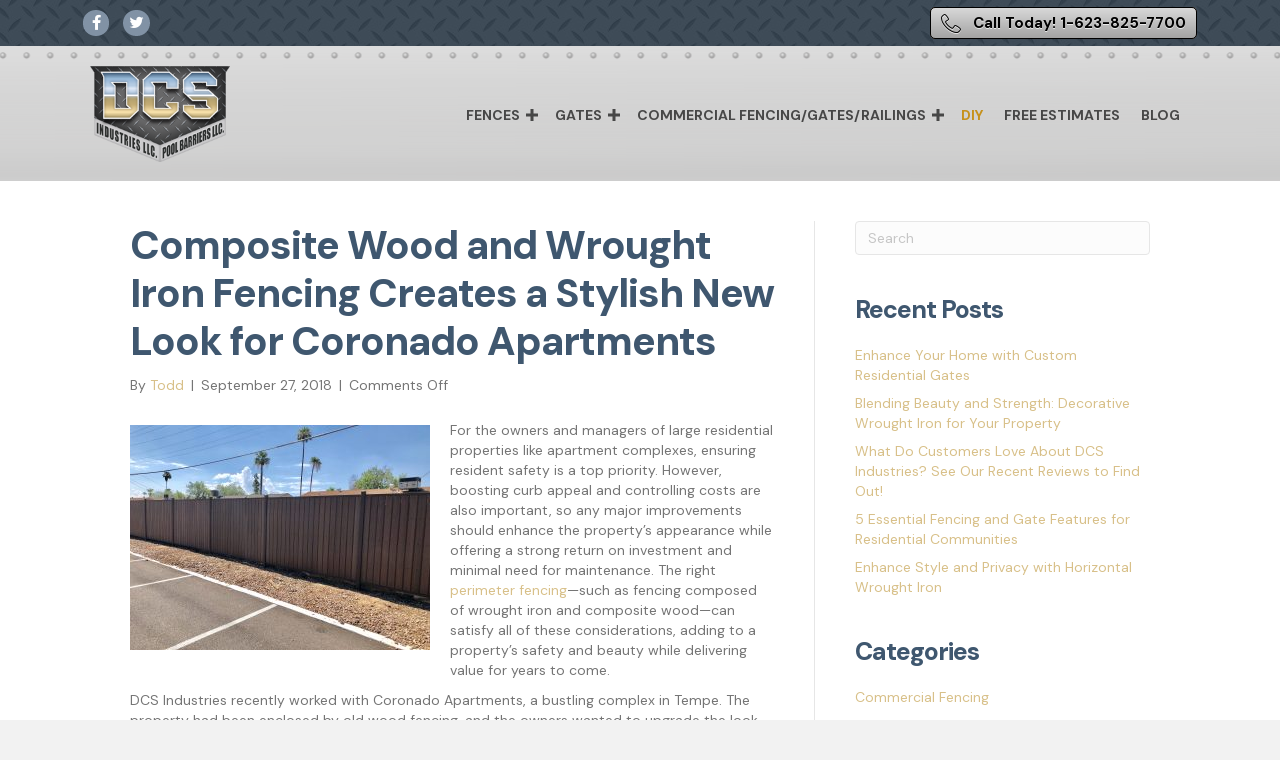

--- FILE ---
content_type: text/html; charset=UTF-8
request_url: https://dcs-ind.com/2018/09/27/composite-wood-and-wrought-iron-fencing-creates-a-stylish-new-look-for-coronado-apartments/
body_size: 17081
content:
<!DOCTYPE html>
<html lang="en-US">
<head>
<meta charset="UTF-8" />
<script>
var gform;gform||(document.addEventListener("gform_main_scripts_loaded",function(){gform.scriptsLoaded=!0}),document.addEventListener("gform/theme/scripts_loaded",function(){gform.themeScriptsLoaded=!0}),window.addEventListener("DOMContentLoaded",function(){gform.domLoaded=!0}),gform={domLoaded:!1,scriptsLoaded:!1,themeScriptsLoaded:!1,isFormEditor:()=>"function"==typeof InitializeEditor,callIfLoaded:function(o){return!(!gform.domLoaded||!gform.scriptsLoaded||!gform.themeScriptsLoaded&&!gform.isFormEditor()||(gform.isFormEditor()&&console.warn("The use of gform.initializeOnLoaded() is deprecated in the form editor context and will be removed in Gravity Forms 3.1."),o(),0))},initializeOnLoaded:function(o){gform.callIfLoaded(o)||(document.addEventListener("gform_main_scripts_loaded",()=>{gform.scriptsLoaded=!0,gform.callIfLoaded(o)}),document.addEventListener("gform/theme/scripts_loaded",()=>{gform.themeScriptsLoaded=!0,gform.callIfLoaded(o)}),window.addEventListener("DOMContentLoaded",()=>{gform.domLoaded=!0,gform.callIfLoaded(o)}))},hooks:{action:{},filter:{}},addAction:function(o,r,e,t){gform.addHook("action",o,r,e,t)},addFilter:function(o,r,e,t){gform.addHook("filter",o,r,e,t)},doAction:function(o){gform.doHook("action",o,arguments)},applyFilters:function(o){return gform.doHook("filter",o,arguments)},removeAction:function(o,r){gform.removeHook("action",o,r)},removeFilter:function(o,r,e){gform.removeHook("filter",o,r,e)},addHook:function(o,r,e,t,n){null==gform.hooks[o][r]&&(gform.hooks[o][r]=[]);var d=gform.hooks[o][r];null==n&&(n=r+"_"+d.length),gform.hooks[o][r].push({tag:n,callable:e,priority:t=null==t?10:t})},doHook:function(r,o,e){var t;if(e=Array.prototype.slice.call(e,1),null!=gform.hooks[r][o]&&((o=gform.hooks[r][o]).sort(function(o,r){return o.priority-r.priority}),o.forEach(function(o){"function"!=typeof(t=o.callable)&&(t=window[t]),"action"==r?t.apply(null,e):e[0]=t.apply(null,e)})),"filter"==r)return e[0]},removeHook:function(o,r,t,n){var e;null!=gform.hooks[o][r]&&(e=(e=gform.hooks[o][r]).filter(function(o,r,e){return!!(null!=n&&n!=o.tag||null!=t&&t!=o.priority)}),gform.hooks[o][r]=e)}});
</script>

<meta name='viewport' content='width=device-width, initial-scale=1.0' />
<meta http-equiv='X-UA-Compatible' content='IE=edge' />
<link rel="profile" href="https://gmpg.org/xfn/11" />
<meta name='robots' content='index, follow, max-image-preview:large, max-snippet:-1, max-video-preview:-1' />

	<!-- This site is optimized with the Yoast SEO plugin v26.5 - https://yoast.com/wordpress/plugins/seo/ -->
	<title>Composite Wood and Wrought Iron Fencing | Apartment Perimeter Fencing</title>
<link data-rocket-preload as="style" href="https://fonts.googleapis.com/css?family=DM%20Sans%3A700%2C500%2C300%2C400%2C800%7COpen%20Sans%3A600&#038;display=swap" rel="preload">
<link href="https://fonts.googleapis.com/css?family=DM%20Sans%3A700%2C500%2C300%2C400%2C800%7COpen%20Sans%3A600&#038;display=swap" media="print" onload="this.media=&#039;all&#039;" rel="stylesheet">
<noscript><link rel="stylesheet" href="https://fonts.googleapis.com/css?family=DM%20Sans%3A700%2C500%2C300%2C400%2C800%7COpen%20Sans%3A600&#038;display=swap"></noscript>
	<meta name="description" content="DCS Industries replaced old fencing at an apartment complex w/new wood and wrought iron fencing. The new fence provides an upgraded look &amp; better privacy." />
	<link rel="canonical" href="https://dcs-ind.com/2018/09/27/composite-wood-and-wrought-iron-fencing-creates-a-stylish-new-look-for-coronado-apartments/" />
	<meta property="og:locale" content="en_US" />
	<meta property="og:type" content="article" />
	<meta property="og:title" content="Composite Wood and Wrought Iron Fencing | Apartment Perimeter Fencing" />
	<meta property="og:description" content="DCS Industries replaced old fencing at an apartment complex w/new wood and wrought iron fencing. The new fence provides an upgraded look &amp; better privacy." />
	<meta property="og:url" content="https://dcs-ind.com/2018/09/27/composite-wood-and-wrought-iron-fencing-creates-a-stylish-new-look-for-coronado-apartments/" />
	<meta property="og:site_name" content="DCS Industries, LLC" />
	<meta property="article:published_time" content="2018-09-27T07:57:31+00:00" />
	<meta property="og:image" content="https://dcs-ind.com/wp-content/uploads/2018/09/DCS-Industries-Composite-Wood-and-Wrought-Iron-Fencing-Coronado-Apartments-in-Tempe-3-300x225.jpg" />
	<meta name="author" content="Todd" />
	<meta name="twitter:card" content="summary_large_image" />
	<meta name="twitter:label1" content="Written by" />
	<meta name="twitter:data1" content="Todd" />
	<meta name="twitter:label2" content="Est. reading time" />
	<meta name="twitter:data2" content="2 minutes" />
	<script type="application/ld+json" class="yoast-schema-graph">{"@context":"https://schema.org","@graph":[{"@type":"WebPage","@id":"https://dcs-ind.com/2018/09/27/composite-wood-and-wrought-iron-fencing-creates-a-stylish-new-look-for-coronado-apartments/","url":"https://dcs-ind.com/2018/09/27/composite-wood-and-wrought-iron-fencing-creates-a-stylish-new-look-for-coronado-apartments/","name":"Composite Wood and Wrought Iron Fencing | Apartment Perimeter Fencing","isPartOf":{"@id":"https://dcs-ind.com/#website"},"primaryImageOfPage":{"@id":"https://dcs-ind.com/2018/09/27/composite-wood-and-wrought-iron-fencing-creates-a-stylish-new-look-for-coronado-apartments/#primaryimage"},"image":{"@id":"https://dcs-ind.com/2018/09/27/composite-wood-and-wrought-iron-fencing-creates-a-stylish-new-look-for-coronado-apartments/#primaryimage"},"thumbnailUrl":"https://dcs-ind.com/wp-content/uploads/2018/09/DCS-Industries-Composite-Wood-and-Wrought-Iron-Fencing-Coronado-Apartments-in-Tempe-3-300x225.jpg","datePublished":"2018-09-27T07:57:31+00:00","author":{"@id":"https://dcs-ind.com/#/schema/person/d96119b7765b8103a630c546da3042aa"},"description":"DCS Industries replaced old fencing at an apartment complex w/new wood and wrought iron fencing. The new fence provides an upgraded look & better privacy.","breadcrumb":{"@id":"https://dcs-ind.com/2018/09/27/composite-wood-and-wrought-iron-fencing-creates-a-stylish-new-look-for-coronado-apartments/#breadcrumb"},"inLanguage":"en-US","potentialAction":[{"@type":"ReadAction","target":["https://dcs-ind.com/2018/09/27/composite-wood-and-wrought-iron-fencing-creates-a-stylish-new-look-for-coronado-apartments/"]}]},{"@type":"ImageObject","inLanguage":"en-US","@id":"https://dcs-ind.com/2018/09/27/composite-wood-and-wrought-iron-fencing-creates-a-stylish-new-look-for-coronado-apartments/#primaryimage","url":"https://dcs-ind.com/wp-content/uploads/2018/09/DCS-Industries-Composite-Wood-and-Wrought-Iron-Fencing-Coronado-Apartments-in-Tempe-3.jpg","contentUrl":"https://dcs-ind.com/wp-content/uploads/2018/09/DCS-Industries-Composite-Wood-and-Wrought-Iron-Fencing-Coronado-Apartments-in-Tempe-3.jpg","width":2560,"height":1920},{"@type":"BreadcrumbList","@id":"https://dcs-ind.com/2018/09/27/composite-wood-and-wrought-iron-fencing-creates-a-stylish-new-look-for-coronado-apartments/#breadcrumb","itemListElement":[{"@type":"ListItem","position":1,"name":"Home","item":"https://dcs-ind.com/"},{"@type":"ListItem","position":2,"name":"Blog","item":"https://dcs-ind.com/blog/"},{"@type":"ListItem","position":3,"name":"Composite Wood and Wrought Iron Fencing Creates a Stylish New Look for Coronado Apartments"}]},{"@type":"WebSite","@id":"https://dcs-ind.com/#website","url":"https://dcs-ind.com/","name":"DCS Industries, LLC","description":"Phoenix Arizona Security Doors, Fences and Gates – Custom Built Wrought Iron","potentialAction":[{"@type":"SearchAction","target":{"@type":"EntryPoint","urlTemplate":"https://dcs-ind.com/?s={search_term_string}"},"query-input":{"@type":"PropertyValueSpecification","valueRequired":true,"valueName":"search_term_string"}}],"inLanguage":"en-US"},{"@type":"Person","@id":"https://dcs-ind.com/#/schema/person/d96119b7765b8103a630c546da3042aa","name":"Todd","image":{"@type":"ImageObject","inLanguage":"en-US","@id":"https://dcs-ind.com/#/schema/person/image/","url":"https://secure.gravatar.com/avatar/7ae9a1a85f35146110cc3b4af40892ebff54057d19f4e23ad4c80dba76c18094?s=96&d=mm&r=g","contentUrl":"https://secure.gravatar.com/avatar/7ae9a1a85f35146110cc3b4af40892ebff54057d19f4e23ad4c80dba76c18094?s=96&d=mm&r=g","caption":"Todd"},"url":"https://dcs-ind.com/author/todd/"}]}</script>
	<!-- / Yoast SEO plugin. -->


<link rel='dns-prefetch' href='//fonts.googleapis.com' />
<link href='https://fonts.gstatic.com' crossorigin rel='preconnect' />
<link rel="alternate" type="application/rss+xml" title="DCS Industries, LLC &raquo; Feed" href="https://dcs-ind.com/feed/" />
<link rel="alternate" title="oEmbed (JSON)" type="application/json+oembed" href="https://dcs-ind.com/wp-json/oembed/1.0/embed?url=https%3A%2F%2Fdcs-ind.com%2F2018%2F09%2F27%2Fcomposite-wood-and-wrought-iron-fencing-creates-a-stylish-new-look-for-coronado-apartments%2F" />
<link rel="alternate" title="oEmbed (XML)" type="text/xml+oembed" href="https://dcs-ind.com/wp-json/oembed/1.0/embed?url=https%3A%2F%2Fdcs-ind.com%2F2018%2F09%2F27%2Fcomposite-wood-and-wrought-iron-fencing-creates-a-stylish-new-look-for-coronado-apartments%2F&#038;format=xml" />
<link rel="preload" href="https://dcs-ind.com/wp-content/plugins/bb-plugin/fonts/fontawesome/5.15.4/webfonts/fa-brands-400.woff2" as="font" type="font/woff2" crossorigin="anonymous">
<link rel="preload" href="https://dcs-ind.com/wp-content/plugins/bb-plugin/fonts/fontawesome/5.15.4/webfonts/fa-solid-900.woff2" as="font" type="font/woff2" crossorigin="anonymous">
<link rel="preload" href="https://dcs-ind.com/wp-content/plugins/bb-plugin/fonts/fontawesome/5.15.4/webfonts/fa-regular-400.woff2" as="font" type="font/woff2" crossorigin="anonymous">
<style id='wp-img-auto-sizes-contain-inline-css'>
img:is([sizes=auto i],[sizes^="auto," i]){contain-intrinsic-size:3000px 1500px}
/*# sourceURL=wp-img-auto-sizes-contain-inline-css */
</style>
<style id='wp-emoji-styles-inline-css'>

	img.wp-smiley, img.emoji {
		display: inline !important;
		border: none !important;
		box-shadow: none !important;
		height: 1em !important;
		width: 1em !important;
		margin: 0 0.07em !important;
		vertical-align: -0.1em !important;
		background: none !important;
		padding: 0 !important;
	}
/*# sourceURL=wp-emoji-styles-inline-css */
</style>
<style id='wp-block-library-inline-css'>
:root{--wp-block-synced-color:#7a00df;--wp-block-synced-color--rgb:122,0,223;--wp-bound-block-color:var(--wp-block-synced-color);--wp-editor-canvas-background:#ddd;--wp-admin-theme-color:#007cba;--wp-admin-theme-color--rgb:0,124,186;--wp-admin-theme-color-darker-10:#006ba1;--wp-admin-theme-color-darker-10--rgb:0,107,160.5;--wp-admin-theme-color-darker-20:#005a87;--wp-admin-theme-color-darker-20--rgb:0,90,135;--wp-admin-border-width-focus:2px}@media (min-resolution:192dpi){:root{--wp-admin-border-width-focus:1.5px}}.wp-element-button{cursor:pointer}:root .has-very-light-gray-background-color{background-color:#eee}:root .has-very-dark-gray-background-color{background-color:#313131}:root .has-very-light-gray-color{color:#eee}:root .has-very-dark-gray-color{color:#313131}:root .has-vivid-green-cyan-to-vivid-cyan-blue-gradient-background{background:linear-gradient(135deg,#00d084,#0693e3)}:root .has-purple-crush-gradient-background{background:linear-gradient(135deg,#34e2e4,#4721fb 50%,#ab1dfe)}:root .has-hazy-dawn-gradient-background{background:linear-gradient(135deg,#faaca8,#dad0ec)}:root .has-subdued-olive-gradient-background{background:linear-gradient(135deg,#fafae1,#67a671)}:root .has-atomic-cream-gradient-background{background:linear-gradient(135deg,#fdd79a,#004a59)}:root .has-nightshade-gradient-background{background:linear-gradient(135deg,#330968,#31cdcf)}:root .has-midnight-gradient-background{background:linear-gradient(135deg,#020381,#2874fc)}:root{--wp--preset--font-size--normal:16px;--wp--preset--font-size--huge:42px}.has-regular-font-size{font-size:1em}.has-larger-font-size{font-size:2.625em}.has-normal-font-size{font-size:var(--wp--preset--font-size--normal)}.has-huge-font-size{font-size:var(--wp--preset--font-size--huge)}.has-text-align-center{text-align:center}.has-text-align-left{text-align:left}.has-text-align-right{text-align:right}.has-fit-text{white-space:nowrap!important}#end-resizable-editor-section{display:none}.aligncenter{clear:both}.items-justified-left{justify-content:flex-start}.items-justified-center{justify-content:center}.items-justified-right{justify-content:flex-end}.items-justified-space-between{justify-content:space-between}.screen-reader-text{border:0;clip-path:inset(50%);height:1px;margin:-1px;overflow:hidden;padding:0;position:absolute;width:1px;word-wrap:normal!important}.screen-reader-text:focus{background-color:#ddd;clip-path:none;color:#444;display:block;font-size:1em;height:auto;left:5px;line-height:normal;padding:15px 23px 14px;text-decoration:none;top:5px;width:auto;z-index:100000}html :where(.has-border-color){border-style:solid}html :where([style*=border-top-color]){border-top-style:solid}html :where([style*=border-right-color]){border-right-style:solid}html :where([style*=border-bottom-color]){border-bottom-style:solid}html :where([style*=border-left-color]){border-left-style:solid}html :where([style*=border-width]){border-style:solid}html :where([style*=border-top-width]){border-top-style:solid}html :where([style*=border-right-width]){border-right-style:solid}html :where([style*=border-bottom-width]){border-bottom-style:solid}html :where([style*=border-left-width]){border-left-style:solid}html :where(img[class*=wp-image-]){height:auto;max-width:100%}:where(figure){margin:0 0 1em}html :where(.is-position-sticky){--wp-admin--admin-bar--position-offset:var(--wp-admin--admin-bar--height,0px)}@media screen and (max-width:600px){html :where(.is-position-sticky){--wp-admin--admin-bar--position-offset:0px}}

/*# sourceURL=wp-block-library-inline-css */
</style><style id='global-styles-inline-css'>
:root{--wp--preset--aspect-ratio--square: 1;--wp--preset--aspect-ratio--4-3: 4/3;--wp--preset--aspect-ratio--3-4: 3/4;--wp--preset--aspect-ratio--3-2: 3/2;--wp--preset--aspect-ratio--2-3: 2/3;--wp--preset--aspect-ratio--16-9: 16/9;--wp--preset--aspect-ratio--9-16: 9/16;--wp--preset--color--black: #000000;--wp--preset--color--cyan-bluish-gray: #abb8c3;--wp--preset--color--white: #ffffff;--wp--preset--color--pale-pink: #f78da7;--wp--preset--color--vivid-red: #cf2e2e;--wp--preset--color--luminous-vivid-orange: #ff6900;--wp--preset--color--luminous-vivid-amber: #fcb900;--wp--preset--color--light-green-cyan: #7bdcb5;--wp--preset--color--vivid-green-cyan: #00d084;--wp--preset--color--pale-cyan-blue: #8ed1fc;--wp--preset--color--vivid-cyan-blue: #0693e3;--wp--preset--color--vivid-purple: #9b51e0;--wp--preset--color--fl-heading-text: #3f576f;--wp--preset--color--fl-body-bg: #f2f2f2;--wp--preset--color--fl-body-text: #757575;--wp--preset--color--fl-accent: #d8c089;--wp--preset--color--fl-accent-hover: #d8c089;--wp--preset--color--fl-topbar-bg: #ffffff;--wp--preset--color--fl-topbar-text: #757575;--wp--preset--color--fl-topbar-link: #2b7bb9;--wp--preset--color--fl-topbar-hover: #2b7bb9;--wp--preset--color--fl-header-bg: #ffffff;--wp--preset--color--fl-header-text: #757575;--wp--preset--color--fl-header-link: #757575;--wp--preset--color--fl-header-hover: #2b7bb9;--wp--preset--color--fl-nav-bg: #ffffff;--wp--preset--color--fl-nav-link: #757575;--wp--preset--color--fl-nav-hover: #2b7bb9;--wp--preset--color--fl-content-bg: #ffffff;--wp--preset--color--fl-footer-widgets-bg: #ffffff;--wp--preset--color--fl-footer-widgets-text: #757575;--wp--preset--color--fl-footer-widgets-link: #2b7bb9;--wp--preset--color--fl-footer-widgets-hover: #2b7bb9;--wp--preset--color--fl-footer-bg: #ffffff;--wp--preset--color--fl-footer-text: #757575;--wp--preset--color--fl-footer-link: #2b7bb9;--wp--preset--color--fl-footer-hover: #2b7bb9;--wp--preset--gradient--vivid-cyan-blue-to-vivid-purple: linear-gradient(135deg,rgb(6,147,227) 0%,rgb(155,81,224) 100%);--wp--preset--gradient--light-green-cyan-to-vivid-green-cyan: linear-gradient(135deg,rgb(122,220,180) 0%,rgb(0,208,130) 100%);--wp--preset--gradient--luminous-vivid-amber-to-luminous-vivid-orange: linear-gradient(135deg,rgb(252,185,0) 0%,rgb(255,105,0) 100%);--wp--preset--gradient--luminous-vivid-orange-to-vivid-red: linear-gradient(135deg,rgb(255,105,0) 0%,rgb(207,46,46) 100%);--wp--preset--gradient--very-light-gray-to-cyan-bluish-gray: linear-gradient(135deg,rgb(238,238,238) 0%,rgb(169,184,195) 100%);--wp--preset--gradient--cool-to-warm-spectrum: linear-gradient(135deg,rgb(74,234,220) 0%,rgb(151,120,209) 20%,rgb(207,42,186) 40%,rgb(238,44,130) 60%,rgb(251,105,98) 80%,rgb(254,248,76) 100%);--wp--preset--gradient--blush-light-purple: linear-gradient(135deg,rgb(255,206,236) 0%,rgb(152,150,240) 100%);--wp--preset--gradient--blush-bordeaux: linear-gradient(135deg,rgb(254,205,165) 0%,rgb(254,45,45) 50%,rgb(107,0,62) 100%);--wp--preset--gradient--luminous-dusk: linear-gradient(135deg,rgb(255,203,112) 0%,rgb(199,81,192) 50%,rgb(65,88,208) 100%);--wp--preset--gradient--pale-ocean: linear-gradient(135deg,rgb(255,245,203) 0%,rgb(182,227,212) 50%,rgb(51,167,181) 100%);--wp--preset--gradient--electric-grass: linear-gradient(135deg,rgb(202,248,128) 0%,rgb(113,206,126) 100%);--wp--preset--gradient--midnight: linear-gradient(135deg,rgb(2,3,129) 0%,rgb(40,116,252) 100%);--wp--preset--font-size--small: 13px;--wp--preset--font-size--medium: 20px;--wp--preset--font-size--large: 36px;--wp--preset--font-size--x-large: 42px;--wp--preset--spacing--20: 0.44rem;--wp--preset--spacing--30: 0.67rem;--wp--preset--spacing--40: 1rem;--wp--preset--spacing--50: 1.5rem;--wp--preset--spacing--60: 2.25rem;--wp--preset--spacing--70: 3.38rem;--wp--preset--spacing--80: 5.06rem;--wp--preset--shadow--natural: 6px 6px 9px rgba(0, 0, 0, 0.2);--wp--preset--shadow--deep: 12px 12px 50px rgba(0, 0, 0, 0.4);--wp--preset--shadow--sharp: 6px 6px 0px rgba(0, 0, 0, 0.2);--wp--preset--shadow--outlined: 6px 6px 0px -3px rgb(255, 255, 255), 6px 6px rgb(0, 0, 0);--wp--preset--shadow--crisp: 6px 6px 0px rgb(0, 0, 0);}:where(.is-layout-flex){gap: 0.5em;}:where(.is-layout-grid){gap: 0.5em;}body .is-layout-flex{display: flex;}.is-layout-flex{flex-wrap: wrap;align-items: center;}.is-layout-flex > :is(*, div){margin: 0;}body .is-layout-grid{display: grid;}.is-layout-grid > :is(*, div){margin: 0;}:where(.wp-block-columns.is-layout-flex){gap: 2em;}:where(.wp-block-columns.is-layout-grid){gap: 2em;}:where(.wp-block-post-template.is-layout-flex){gap: 1.25em;}:where(.wp-block-post-template.is-layout-grid){gap: 1.25em;}.has-black-color{color: var(--wp--preset--color--black) !important;}.has-cyan-bluish-gray-color{color: var(--wp--preset--color--cyan-bluish-gray) !important;}.has-white-color{color: var(--wp--preset--color--white) !important;}.has-pale-pink-color{color: var(--wp--preset--color--pale-pink) !important;}.has-vivid-red-color{color: var(--wp--preset--color--vivid-red) !important;}.has-luminous-vivid-orange-color{color: var(--wp--preset--color--luminous-vivid-orange) !important;}.has-luminous-vivid-amber-color{color: var(--wp--preset--color--luminous-vivid-amber) !important;}.has-light-green-cyan-color{color: var(--wp--preset--color--light-green-cyan) !important;}.has-vivid-green-cyan-color{color: var(--wp--preset--color--vivid-green-cyan) !important;}.has-pale-cyan-blue-color{color: var(--wp--preset--color--pale-cyan-blue) !important;}.has-vivid-cyan-blue-color{color: var(--wp--preset--color--vivid-cyan-blue) !important;}.has-vivid-purple-color{color: var(--wp--preset--color--vivid-purple) !important;}.has-black-background-color{background-color: var(--wp--preset--color--black) !important;}.has-cyan-bluish-gray-background-color{background-color: var(--wp--preset--color--cyan-bluish-gray) !important;}.has-white-background-color{background-color: var(--wp--preset--color--white) !important;}.has-pale-pink-background-color{background-color: var(--wp--preset--color--pale-pink) !important;}.has-vivid-red-background-color{background-color: var(--wp--preset--color--vivid-red) !important;}.has-luminous-vivid-orange-background-color{background-color: var(--wp--preset--color--luminous-vivid-orange) !important;}.has-luminous-vivid-amber-background-color{background-color: var(--wp--preset--color--luminous-vivid-amber) !important;}.has-light-green-cyan-background-color{background-color: var(--wp--preset--color--light-green-cyan) !important;}.has-vivid-green-cyan-background-color{background-color: var(--wp--preset--color--vivid-green-cyan) !important;}.has-pale-cyan-blue-background-color{background-color: var(--wp--preset--color--pale-cyan-blue) !important;}.has-vivid-cyan-blue-background-color{background-color: var(--wp--preset--color--vivid-cyan-blue) !important;}.has-vivid-purple-background-color{background-color: var(--wp--preset--color--vivid-purple) !important;}.has-black-border-color{border-color: var(--wp--preset--color--black) !important;}.has-cyan-bluish-gray-border-color{border-color: var(--wp--preset--color--cyan-bluish-gray) !important;}.has-white-border-color{border-color: var(--wp--preset--color--white) !important;}.has-pale-pink-border-color{border-color: var(--wp--preset--color--pale-pink) !important;}.has-vivid-red-border-color{border-color: var(--wp--preset--color--vivid-red) !important;}.has-luminous-vivid-orange-border-color{border-color: var(--wp--preset--color--luminous-vivid-orange) !important;}.has-luminous-vivid-amber-border-color{border-color: var(--wp--preset--color--luminous-vivid-amber) !important;}.has-light-green-cyan-border-color{border-color: var(--wp--preset--color--light-green-cyan) !important;}.has-vivid-green-cyan-border-color{border-color: var(--wp--preset--color--vivid-green-cyan) !important;}.has-pale-cyan-blue-border-color{border-color: var(--wp--preset--color--pale-cyan-blue) !important;}.has-vivid-cyan-blue-border-color{border-color: var(--wp--preset--color--vivid-cyan-blue) !important;}.has-vivid-purple-border-color{border-color: var(--wp--preset--color--vivid-purple) !important;}.has-vivid-cyan-blue-to-vivid-purple-gradient-background{background: var(--wp--preset--gradient--vivid-cyan-blue-to-vivid-purple) !important;}.has-light-green-cyan-to-vivid-green-cyan-gradient-background{background: var(--wp--preset--gradient--light-green-cyan-to-vivid-green-cyan) !important;}.has-luminous-vivid-amber-to-luminous-vivid-orange-gradient-background{background: var(--wp--preset--gradient--luminous-vivid-amber-to-luminous-vivid-orange) !important;}.has-luminous-vivid-orange-to-vivid-red-gradient-background{background: var(--wp--preset--gradient--luminous-vivid-orange-to-vivid-red) !important;}.has-very-light-gray-to-cyan-bluish-gray-gradient-background{background: var(--wp--preset--gradient--very-light-gray-to-cyan-bluish-gray) !important;}.has-cool-to-warm-spectrum-gradient-background{background: var(--wp--preset--gradient--cool-to-warm-spectrum) !important;}.has-blush-light-purple-gradient-background{background: var(--wp--preset--gradient--blush-light-purple) !important;}.has-blush-bordeaux-gradient-background{background: var(--wp--preset--gradient--blush-bordeaux) !important;}.has-luminous-dusk-gradient-background{background: var(--wp--preset--gradient--luminous-dusk) !important;}.has-pale-ocean-gradient-background{background: var(--wp--preset--gradient--pale-ocean) !important;}.has-electric-grass-gradient-background{background: var(--wp--preset--gradient--electric-grass) !important;}.has-midnight-gradient-background{background: var(--wp--preset--gradient--midnight) !important;}.has-small-font-size{font-size: var(--wp--preset--font-size--small) !important;}.has-medium-font-size{font-size: var(--wp--preset--font-size--medium) !important;}.has-large-font-size{font-size: var(--wp--preset--font-size--large) !important;}.has-x-large-font-size{font-size: var(--wp--preset--font-size--x-large) !important;}
/*# sourceURL=global-styles-inline-css */
</style>

<style id='classic-theme-styles-inline-css'>
/*! This file is auto-generated */
.wp-block-button__link{color:#fff;background-color:#32373c;border-radius:9999px;box-shadow:none;text-decoration:none;padding:calc(.667em + 2px) calc(1.333em + 2px);font-size:1.125em}.wp-block-file__button{background:#32373c;color:#fff;text-decoration:none}
/*# sourceURL=/wp-includes/css/classic-themes.min.css */
</style>
<link rel='stylesheet' id='foobox-free-min-css' href='https://dcs-ind.com/wp-content/plugins/foobox-image-lightbox/free/css/foobox.free.min.css?ver=2.7.35' media='all' />
<link rel='stylesheet' id='font-awesome-5-css' href='https://dcs-ind.com/wp-content/plugins/bb-plugin/fonts/fontawesome/5.15.4/css/all.min.css?ver=2.9.4.1' media='all' />
<link rel='stylesheet' id='ultimate-icons-css' href='https://dcs-ind.com/wp-content/uploads/bb-plugin/icons/ultimate-icons/style.css?ver=2.9.4.1' media='all' />
<link rel='stylesheet' id='fl-builder-layout-bundle-819740e7f68cf09ed085fa8174716d38-css' href='https://dcs-ind.com/wp-content/uploads/bb-plugin/cache/819740e7f68cf09ed085fa8174716d38-layout-bundle.css?ver=2.9.4.1-1.5.2.1' media='all' />
<link rel='stylesheet' id='jquery-magnificpopup-css' href='https://dcs-ind.com/wp-content/plugins/bb-plugin/css/jquery.magnificpopup.min.css?ver=2.9.4.1' media='all' />
<link rel='stylesheet' id='base-css' href='https://dcs-ind.com/wp-content/themes/bb-theme/css/base.min.css?ver=1.7.19.1' media='all' />
<link rel='stylesheet' id='fl-automator-skin-css' href='https://dcs-ind.com/wp-content/uploads/bb-theme/skin-6931dac154c8f.css?ver=1.7.19.1' media='all' />
<link rel='stylesheet' id='fl-child-theme-css' href='https://dcs-ind.com/wp-content/themes/bb-theme-child/style.css?ver=ecafa0783ffd3114176a14ee0b4bcc6f' media='all' />

<script src="https://dcs-ind.com/wp-includes/js/jquery/jquery.min.js?ver=3.7.1" id="jquery-core-js"></script>
<script src="https://dcs-ind.com/wp-includes/js/jquery/jquery-migrate.min.js?ver=3.4.1" id="jquery-migrate-js"></script>
<script id="foobox-free-min-js-before">
/* Run FooBox FREE (v2.7.35) */
var FOOBOX = window.FOOBOX = {
	ready: true,
	disableOthers: true,
	o: {wordpress: { enabled: true }, fitToScreen:true, images: { showCaptions:false }, rel: '', excludes:'.fbx-link,.nofoobox,.nolightbox,a[href*="pinterest.com/pin/create/button/"]', affiliate : { enabled: false }, error: "Could not load the item"},
	selectors: [
		".foogallery-container.foogallery-lightbox-foobox", ".foogallery-container.foogallery-lightbox-foobox-free", ".gallery", ".wp-block-gallery", ".wp-caption", ".wp-block-image", "a:has(img[class*=wp-image-])", ".foobox"
	],
	pre: function( $ ){
		// Custom JavaScript (Pre)
		
	},
	post: function( $ ){
		// Custom JavaScript (Post)
		
		// Custom Captions Code
		
	},
	custom: function( $ ){
		// Custom Extra JS
		
	}
};
//# sourceURL=foobox-free-min-js-before
</script>
<script src="https://dcs-ind.com/wp-content/plugins/foobox-image-lightbox/free/js/foobox.free.min.js?ver=2.7.35" id="foobox-free-min-js"></script>
<link rel="https://api.w.org/" href="https://dcs-ind.com/wp-json/" /><link rel="alternate" title="JSON" type="application/json" href="https://dcs-ind.com/wp-json/wp/v2/posts/4233" /><link rel="EditURI" type="application/rsd+xml" title="RSD" href="https://dcs-ind.com/xmlrpc.php?rsd" />

<link rel='shortlink' href='https://dcs-ind.com/?p=4233' />
<!-- HFCM by 99 Robots - Snippet # 4: Tracking -->
<script async src="https://www.googletagmanager.com/gtag/js?id=G-6H1FWYL660"></script> 
<script> window.dataLayer = window.dataLayer || []; function gtag(){dataLayer.push(arguments);} gtag('js', new Date()); gtag('config', 'G-6H1FWYL660'); 
</script>
<!-- /end HFCM by 99 Robots -->
<link rel="icon" href="https://dcs-ind.com/wp-content/uploads/2017/09/cropped-fav-ind-32x32.png" sizes="32x32" />
<link rel="icon" href="https://dcs-ind.com/wp-content/uploads/2017/09/cropped-fav-ind-192x192.png" sizes="192x192" />
<link rel="apple-touch-icon" href="https://dcs-ind.com/wp-content/uploads/2017/09/cropped-fav-ind-180x180.png" />
<meta name="msapplication-TileImage" content="https://dcs-ind.com/wp-content/uploads/2017/09/cropped-fav-ind-270x270.png" />
		<style id="wp-custom-css">
			@media (min-width: 768px) {
.fl-page-nav .navbar-nav li>a {
	padding: 15px 10px!important}}

li.hi-lite a  {
    color: #c6911b!important;
}

.fl-page-header.fl-page-header-primary .fl-page-nav-wrap .navbar-nav > li.hi-lite > a:hover, .fl-page-header.fl-page-header-primary .fl-page-nav-wrap .navbar-nav > li.hi-lite > a:focus {
    background: white!important;
    color: #ea982b!important;
}

.fl-page-nav-toggle-icon.fl-page-nav-toggle-visible-mobile .fl-page-nav-collapse ul.navbar-nav>li>a:hover, .fl-page-nav-toggle-icon.fl-page-nav-toggle-visible-mobile .fl-page-nav-collapse ul.navbar-nav>li>a:focus {
  color: #ffffff!important;
}

.fl-overlay-bg-title-wrap .fl-overlay-bg-title {
    line-height: 1;
    margin: 20px 0;
    background-color: #0000006e;
}

.fl-node-u1octe0f4856 .fl-menu .sub-menu {
    border-style: solid;
    border-width: 0;
    background-clip: border-box;
    border-color: #c4901b;
    border-top-width: 4px;
}

.foogallery-album-gallery-list .foogallery-pile h3 {
    font-size: 2rem!important;
}

.nofx {cursor:pointer!important}		</style>
		<meta name="generator" content="WP Rocket 3.20.1.2" data-wpr-features="wpr_minify_js wpr_preload_links wpr_desktop" /></head>
<body class="wp-singular post-template-default single single-post postid-4233 single-format-standard wp-theme-bb-theme wp-child-theme-bb-theme-child fl-builder-2-9-4-1 fl-themer-1-5-2-1 fl-theme-1-7-19-1 fl-no-js fl-theme-builder-header fl-theme-builder-header-g-header-new fl-theme-builder-footer fl-theme-builder-footer-new-g-footer fl-framework-base fl-preset-default fl-full-width fl-has-sidebar fl-search-active" itemscope="itemscope" itemtype="https://schema.org/WebPage">
<a aria-label="Skip to content" class="fl-screen-reader-text" href="#fl-main-content">Skip to content</a><div data-rocket-location-hash="d434d8484ca3c7ebe008e10ddf366009" class="fl-page">
	<header data-rocket-location-hash="7499f6ee7cd9fa3defa4ec222b833326" class="fl-builder-content fl-builder-content-5703 fl-builder-global-templates-locked" data-post-id="5703" data-type="header" data-sticky="1" data-sticky-on="xl" data-sticky-breakpoint="medium" data-shrink="0" data-overlay="0" data-overlay-bg="transparent" data-shrink-image-height="50px" role="banner" itemscope="itemscope" itemtype="http://schema.org/WPHeader"><div data-rocket-location-hash="bd3d57718b4946b8eaad56481a85c5b7" class="fl-row fl-row-full-width fl-row-bg-photo fl-node-dcxhpjns36av fl-row-custom-height fl-row-align-center fl-row-bg-overlay" data-node="dcxhpjns36av">
	<div class="fl-row-content-wrap">
								<div class="fl-row-content fl-row-fixed-width fl-node-content">
		
<div class="fl-col-group fl-node-cnjq1hv4o6w3 fl-col-group-equal-height fl-col-group-align-center" data-node="cnjq1hv4o6w3">
			<div class="fl-col fl-node-2thfdeo5scuk fl-col-bg-color fl-col-small" data-node="2thfdeo5scuk">
	<div class="fl-col-content fl-node-content">		<div class="fl-module fl-module-icon-group fl-node-ih96mza235pw" data-node="ih96mza235pw">
	<div class="fl-module-content fl-node-content">
		<div class="fl-icon-group">
	<span class="fl-icon">
								<a href="https://www.facebook.com/pages/DCS-Industries/397517237106476?ref=ts&#038;fref=ts" target="_blank" rel="noopener" >
							<i class="fab fa-facebook-f" aria-hidden="true"></i>
						</a>
			</span>
		<span class="fl-icon">
								<a href="https://twitter.com/DCSIndustries" target="_blank" rel="noopener" >
							<i class="ua-icon ua-icon-twitter2" aria-hidden="true"></i>
						</a>
			</span>
	</div>
	</div>
</div>
</div>
</div>
			<div class="fl-col fl-node-3bru6px89dz7 fl-col-bg-color fl-col-small" data-node="3bru6px89dz7">
	<div class="fl-col-content fl-node-content">		<div class="fl-module fl-module-button fl-node-7alc8ysdfrkm" data-node="7alc8ysdfrkm">
	<div class="fl-module-content fl-node-content">
		<div class="fl-button-wrap fl-button-width-auto fl-button-right fl-button-has-icon">
			<a href="tel:16238257700" target="_self" class="fl-button">
					<i class="fl-button-icon fl-button-icon-before ua-icon ua-icon-phone-handset" aria-hidden="true"></i>
						<span class="fl-button-text">Call Today! 1-623-825-7700</span>
					</a>
</div>
	</div>
</div>
</div>
</div>
	</div>
		</div>
	</div>
</div>
<div data-rocket-location-hash="103592329bf45de6a96053afb772d017" class="fl-row fl-row-full-width fl-row-bg-photo fl-node-zabt48ioqc71 fl-row-custom-height fl-row-align-center fl-row-bg-overlay" data-node="zabt48ioqc71">
	<div class="fl-row-content-wrap">
								<div class="fl-row-content fl-row-fixed-width fl-node-content">
		
<div class="fl-col-group fl-node-tc8kf6rgbulp fl-col-group-equal-height fl-col-group-align-center fl-col-group-custom-width" data-node="tc8kf6rgbulp">
			<div class="fl-col fl-node-dmulr0vo765q fl-col-bg-color fl-col-small fl-col-small-custom-width" data-node="dmulr0vo765q">
	<div class="fl-col-content fl-node-content">		<div class="fl-module fl-module-photo fl-node-mgp6bx35ol2t" data-node="mgp6bx35ol2t">
	<div class="fl-module-content fl-node-content">
		<div class="fl-photo fl-photo-align-" itemscope itemtype="https://schema.org/ImageObject">
	<div class="fl-photo-content fl-photo-img-png">
				<a href="/" target="_self" itemprop="url">
				<img loading="lazy" decoding="async" class="fl-photo-img wp-image-5616 size-full" src="https://dcs-ind.com/wp-content/uploads/2024/04/dcs-logo-small.png" alt="dcs-logo-small" itemprop="image" height="144" width="210" title="dcs-logo-small"  data-no-lazy="1" />
				</a>
					</div>
	</div>
	</div>
</div>
</div>
</div>
			<div class="fl-col fl-node-mdwk95b0xfr3 fl-col-bg-color" data-node="mdwk95b0xfr3">
	<div class="fl-col-content fl-node-content">		<div class="fl-module fl-module-menu fl-node-u1octe0f4856" data-node="u1octe0f4856">
	<div class="fl-module-content fl-node-content">
		<div class="fl-menu fl-menu-responsive-toggle-medium-mobile">
	<button class="fl-menu-mobile-toggle hamburger" aria-label="Menu"><span class="fl-menu-icon svg-container"><svg version="1.1" class="hamburger-menu" xmlns="http://www.w3.org/2000/svg" xmlns:xlink="http://www.w3.org/1999/xlink" viewBox="0 0 512 512">
<rect class="fl-hamburger-menu-top" width="512" height="102"/>
<rect class="fl-hamburger-menu-middle" y="205" width="512" height="102"/>
<rect class="fl-hamburger-menu-bottom" y="410" width="512" height="102"/>
</svg>
</span></button>	<div class="fl-clear"></div>
	<nav aria-label="Menu" itemscope="itemscope" itemtype="https://schema.org/SiteNavigationElement"><ul id="menu-main-menu" class="menu fl-menu-horizontal fl-toggle-plus"><li id="menu-item-3284" class="menu-item menu-item-type-custom menu-item-object-custom menu-item-has-children fl-has-submenu"><div class="fl-has-submenu-container"><a href="https://dcs-ind.com/residential-fences/">Fences</a><span class="fl-menu-toggle"></span></div><ul class="sub-menu">	<li id="menu-item-3089" class="menu-item menu-item-type-post_type menu-item-object-page menu-item-has-children fl-has-submenu"><div class="fl-has-submenu-container"><a href="https://dcs-ind.com/commercial-fencing/">Wrought Iron Security Fencing</a><span class="fl-menu-toggle"></span></div><ul class="sub-menu">		<li id="menu-item-5560" class="menu-item menu-item-type-post_type menu-item-object-page"><a href="https://dcs-ind.com/commercial-security-fencing/">Commercial Security Fencing</a></li>		<li id="menu-item-6641" class="menu-item menu-item-type-post_type menu-item-object-page"><a href="https://dcs-ind.com/apartment-and-condo-fencing/">Apartment and Condo Fencing</a></li></ul></li>	<li id="menu-item-4330" class="menu-item menu-item-type-post_type menu-item-object-page"><a href="https://dcs-ind.com/perimeter-fencing-for-homes-in-communities/">Perimeter Fences</a></li></ul></li><li id="menu-item-3087" class="menu-item menu-item-type-post_type menu-item-object-page menu-item-has-children fl-has-submenu"><div class="fl-has-submenu-container"><a href="https://dcs-ind.com/gates/">Gates</a><span class="fl-menu-toggle"></span></div><ul class="sub-menu">	<li id="menu-item-6265" class="menu-item menu-item-type-post_type menu-item-object-page"><a href="https://dcs-ind.com/custom-front-entry-gates/">Custom Courtyard Gates</a></li>	<li id="menu-item-6431" class="menu-item menu-item-type-post_type menu-item-object-page"><a href="https://dcs-ind.com/backyard-gates/">Backyard Entry Gates</a></li></ul></li><li id="menu-item-8004" class="nofx menu-item menu-item-type-custom menu-item-object-custom menu-item-has-children fl-has-submenu"><div class="fl-has-submenu-container"><a>Commercial Fencing/Gates/Railings</a><span class="fl-menu-toggle"></span></div><ul class="sub-menu">	<li id="menu-item-8003" class="menu-item menu-item-type-post_type menu-item-object-page"><a href="https://dcs-ind.com/apartment-and-condo-fencing/">Apartment and Condo Fencing</a></li>	<li id="menu-item-8002" class="menu-item menu-item-type-post_type menu-item-object-page"><a href="https://dcs-ind.com/commercial-security-fencing/">Commercial Security Fencing</a></li>	<li id="menu-item-6066" class="menu-item menu-item-type-post_type menu-item-object-page"><a href="https://dcs-ind.com/commercial-dumpster-gates/">Commercial Dumpster Gates</a></li>	<li id="menu-item-3090" class="menu-item menu-item-type-post_type menu-item-object-page"><a href="https://dcs-ind.com/railings/">Residential &#038; Commercial Railings</a></li>	<li id="menu-item-6057" class="menu-item menu-item-type-post_type menu-item-object-page"><a href="https://dcs-ind.com/rolling-gates/">Commercial and Residential Rolling Gates</a></li>	<li id="menu-item-5558" class="menu-item menu-item-type-post_type menu-item-object-page"><a href="https://dcs-ind.com/traffic-barrier-gates-and-manual-swing-gates/">Traffic Barrier Gates and Manual Swing Gates</a></li>	<li id="menu-item-7021" class="menu-item menu-item-type-post_type menu-item-object-page"><a href="https://dcs-ind.com/trellises/">Trellises</a></li>	<li id="menu-item-3091" class="menu-item menu-item-type-post_type menu-item-object-page"><a href="https://dcs-ind.com/wrought-iron-repair-refinish/">Wrought Iron Fence Repair</a></li>	<li id="menu-item-6020" class="menu-item menu-item-type-post_type menu-item-object-page"><a href="https://dcs-ind.com/equipment-enclosures/">Equipment Enclosures</a></li>	<li id="menu-item-6047" class="menu-item menu-item-type-post_type menu-item-object-page"><a href="https://dcs-ind.com/powder-coating-services/">Powder Coating Services</a></li></ul></li><li id="menu-item-4420" class="hi-lite menu-item menu-item-type-post_type menu-item-object-page"><a href="https://dcs-ind.com/do-it-yourself-fence-and-gate-installation/">DIY</a></li><li id="menu-item-3184" class="menu-item menu-item-type-post_type menu-item-object-page"><a href="https://dcs-ind.com/free-estimates/">Free Estimates</a></li><li id="menu-item-3814" class="menu-item menu-item-type-post_type menu-item-object-page current_page_parent"><a href="https://dcs-ind.com/blog/">Blog</a></li></ul></nav></div>
	</div>
</div>
</div>
</div>
	</div>
		</div>
	</div>
</div>
</header><div data-rocket-location-hash="fed84356e608c405b856c6bb0ab0565b" class="uabb-js-breakpoint" style="display: none;"></div>	<div data-rocket-location-hash="ad3a8cfff69aca1e33d816a2cdfc935b" id="fl-main-content" class="fl-page-content" itemprop="mainContentOfPage" role="main">

		
<div data-rocket-location-hash="ca23f7c07336b7cf8c7766d2ffffc9d9" class="container">
	<div class="row">

		
		<div class="fl-content fl-content-left col-md-8">
			<article class="fl-post post-4233 post type-post status-publish format-standard hentry category-uncategorized" id="fl-post-4233" itemscope itemtype="https://schema.org/BlogPosting">

	
	<header class="fl-post-header">
		<h1 class="fl-post-title" itemprop="headline">
			Composite Wood and Wrought Iron Fencing Creates a Stylish New Look for Coronado Apartments					</h1>
		<div class="fl-post-meta fl-post-meta-top"><span class="fl-post-author">By <a href="https://dcs-ind.com/author/todd/"><span>Todd</span></a></span><span class="fl-sep"> | </span><span class="fl-post-date">September 27, 2018</span><span class="fl-sep"> | </span><span class="fl-comments-popup-link"><span>Comments Off<span class="screen-reader-text"> on Composite Wood and Wrought Iron Fencing Creates a Stylish New Look for Coronado Apartments</span></span></span></div><meta itemscope itemprop="mainEntityOfPage" itemtype="https://schema.org/WebPage" itemid="https://dcs-ind.com/2018/09/27/composite-wood-and-wrought-iron-fencing-creates-a-stylish-new-look-for-coronado-apartments/" content="Composite Wood and Wrought Iron Fencing Creates a Stylish New Look for Coronado Apartments" /><meta itemprop="datePublished" content="2018-09-27" /><meta itemprop="dateModified" content="2018-09-27" /><div itemprop="publisher" itemscope itemtype="https://schema.org/Organization"><meta itemprop="name" content="DCS Industries, LLC"></div><div itemscope itemprop="author" itemtype="https://schema.org/Person"><meta itemprop="url" content="https://dcs-ind.com/author/todd/" /><meta itemprop="name" content="Todd" /></div><div itemprop="interactionStatistic" itemscope itemtype="https://schema.org/InteractionCounter"><meta itemprop="interactionType" content="https://schema.org/CommentAction" /><meta itemprop="userInteractionCount" content="0" /></div>	</header><!-- .fl-post-header -->

	
	
	<div class="fl-post-content clearfix" itemprop="text">
		<p><img fetchpriority="high" decoding="async" class="alignleft size-medium wp-image-4215" src="https://dcs-ind.com/wp-content/uploads/2018/09/DCS-Industries-Composite-Wood-and-Wrought-Iron-Fencing-Coronado-Apartments-in-Tempe-3-300x225.jpg" alt="" width="300" height="225" srcset="https://dcs-ind.com/wp-content/uploads/2018/09/DCS-Industries-Composite-Wood-and-Wrought-Iron-Fencing-Coronado-Apartments-in-Tempe-3-300x225.jpg 300w, https://dcs-ind.com/wp-content/uploads/2018/09/DCS-Industries-Composite-Wood-and-Wrought-Iron-Fencing-Coronado-Apartments-in-Tempe-3-768x576.jpg 768w, https://dcs-ind.com/wp-content/uploads/2018/09/DCS-Industries-Composite-Wood-and-Wrought-Iron-Fencing-Coronado-Apartments-in-Tempe-3-1024x768.jpg 1024w" sizes="(max-width: 300px) 100vw, 300px" />For the owners and managers of large residential properties like apartment complexes, ensuring resident safety is a top priority. However, boosting curb appeal and controlling costs are also important, so any major improvements should enhance the property’s appearance while offering a strong return on investment and minimal need for maintenance. The right <a href="https://dcs-ind.com/commercial-fencing/">perimeter fencing</a>—such as fencing composed of wrought iron and composite wood—can satisfy all of these considerations, adding to a property’s safety and beauty while delivering value for years to come.<span class="Apple-converted-space"> </span></p>
<p>DCS Industries recently worked with Coronado Apartments, a bustling complex in Tempe. The property had been enclosed by old wood fencing, and the owners wanted to upgrade the look. After the existing fencing was removed and our team had assessed the property’s needs and style, we designed, manufactured, and installed 2100 linear feet of composite wood and wrought iron fencing. The new composite wood has a rich hue and is enclosed by a high-quality wrought iron frame, giving the property a more upscale aesthetic. In addition, the gaps between the pickets of the fence are barely noticeable, which creates a seamless appearance and provides greater privacy for the apartment residents.<span class="Apple-converted-space"> </span></p>
<p>As with all products from DCS Industries, the new fence at Coronado Apartments is designed to stay in excellent<img decoding="async" class="size-medium wp-image-4214 alignright" src="https://dcs-ind.com/wp-content/uploads/2018/09/DCS-Industries-Composite-Wood-and-Wrought-Iron-Fencing-Coronado-Apartments-in-Tempe-2-300x225.jpg" alt="" width="300" height="225" srcset="https://dcs-ind.com/wp-content/uploads/2018/09/DCS-Industries-Composite-Wood-and-Wrought-Iron-Fencing-Coronado-Apartments-in-Tempe-2-300x225.jpg 300w, https://dcs-ind.com/wp-content/uploads/2018/09/DCS-Industries-Composite-Wood-and-Wrought-Iron-Fencing-Coronado-Apartments-in-Tempe-2-768x576.jpg 768w, https://dcs-ind.com/wp-content/uploads/2018/09/DCS-Industries-Composite-Wood-and-Wrought-Iron-Fencing-Coronado-Apartments-in-Tempe-2-1024x768.jpg 1024w" sizes="(max-width: 300px) 100vw, 300px" /> condition for many years. We use composite wood that maintains its stylish appearance without needing to be stained or refinished. Additionally, our wrought iron is made from premium-grade steel, ensuring that it will remain durable even when exposed to intense sunlight, blowing dust, and other natural elements that outdoor fixtures are exposed to in the desert. Customers may opt to have any of our wrought iron products galvanized, which means that we apply a zinc coating to protect against rust; galvanized products from DCS Industries carry a ten-year warranty.<span class="Apple-converted-space"> </span></p>
<p>With over a decade of experience in the Phoenix area, DCS Industries has created fences and gates for a wide variety of properties, including homes, apartment complexes, office buildings, hotels, and more. We work closely with each of our customers and take into account their needs, goals, budget, and style preferences, and upon installation, our skilled technicians ensure that the finished product exceeds expectations.<span class="Apple-converted-space"> </span></p>
<p><img decoding="async" class="alignleft size-medium wp-image-4216" src="https://dcs-ind.com/wp-content/uploads/2018/09/DCS-Industries-Composite-Wood-and-Wrought-Iron-Fencing-Coronado-Apartments-in-Tempe-1-300x225.jpg" alt="" width="300" height="225" srcset="https://dcs-ind.com/wp-content/uploads/2018/09/DCS-Industries-Composite-Wood-and-Wrought-Iron-Fencing-Coronado-Apartments-in-Tempe-1-300x225.jpg 300w, https://dcs-ind.com/wp-content/uploads/2018/09/DCS-Industries-Composite-Wood-and-Wrought-Iron-Fencing-Coronado-Apartments-in-Tempe-1-768x576.jpg 768w, https://dcs-ind.com/wp-content/uploads/2018/09/DCS-Industries-Composite-Wood-and-Wrought-Iron-Fencing-Coronado-Apartments-in-Tempe-1-1024x768.jpg 1024w" sizes="(max-width: 300px) 100vw, 300px" />Is it time to upgrade your residential or commercial property’s style with new fencing? Contact DCS Industries today at 623-825-7700 or online at https://dcs-ind.com/free-estimates/ for a free estimate!<span class="Apple-converted-space"> </span></p>
	</div><!-- .fl-post-content -->

	
	<div class="fl-post-meta fl-post-meta-bottom"><div class="fl-post-cats-tags">Posted in <a href="https://dcs-ind.com/category/uncategorized/" rel="category tag">Uncategorized</a></div></div>		
</article>


<!-- .fl-post -->
		</div>

		<div class="fl-sidebar  fl-sidebar-right fl-sidebar-display-desktop col-md-4" itemscope="itemscope" itemtype="https://schema.org/WPSideBar">
		<aside id="search-2" class="fl-widget widget_search"><form aria-label="Search" method="get" role="search" action="https://dcs-ind.com/" title="Type and press Enter to search.">
	<input aria-label="Search" type="search" class="fl-search-input form-control" name="s" placeholder="Search"  value="" onfocus="if (this.value === 'Search') { this.value = ''; }" onblur="if (this.value === '') this.value='Search';" />
</form>
</aside>
		<aside id="recent-posts-2" class="fl-widget widget_recent_entries">
		<h4 class="fl-widget-title">Recent Posts</h4>
		<ul>
											<li>
					<a href="https://dcs-ind.com/2025/10/28/enhance-your-home-with-custom-residential-gates/">Enhance Your Home with Custom Residential Gates</a>
									</li>
											<li>
					<a href="https://dcs-ind.com/2025/09/09/blending-beauty-and-strength-decorative-wrought-iron-for-your-property/">Blending Beauty and Strength: Decorative Wrought Iron for Your Property</a>
									</li>
											<li>
					<a href="https://dcs-ind.com/2025/06/30/what-do-customers-love-about-dcs-industries-see-our-recent-reviews-to-find-out/">What Do Customers Love About DCS Industries? See Our Recent Reviews to Find Out!</a>
									</li>
											<li>
					<a href="https://dcs-ind.com/2025/03/19/5-essential-fencing-and-gate-features-for-residential-communities/">5 Essential Fencing and Gate Features for Residential Communities</a>
									</li>
											<li>
					<a href="https://dcs-ind.com/2025/02/06/enhance-style-and-privacy-with-horizontal-wrought-iron/">Enhance Style and Privacy with Horizontal Wrought Iron</a>
									</li>
					</ul>

		</aside><aside id="categories-2" class="fl-widget widget_categories"><h4 class="fl-widget-title">Categories</h4>
			<ul>
					<li class="cat-item cat-item-132"><a href="https://dcs-ind.com/category/commercial-fencing/">Commercial Fencing</a>
</li>
	<li class="cat-item cat-item-144"><a href="https://dcs-ind.com/category/custom-wrought-iron/">Custom Wrought Iron</a>
</li>
	<li class="cat-item cat-item-130"><a href="https://dcs-ind.com/category/gates/">Gates</a>
</li>
	<li class="cat-item cat-item-134"><a href="https://dcs-ind.com/category/perimeter-fencing/">Perimeter Fencing</a>
</li>
	<li class="cat-item cat-item-151"><a href="https://dcs-ind.com/category/security-doors/">Security Doors</a>
</li>
	<li class="cat-item cat-item-131"><a href="https://dcs-ind.com/category/security-fencing/">Security Fencing</a>
</li>
	<li class="cat-item cat-item-1"><a href="https://dcs-ind.com/category/uncategorized/">Uncategorized</a>
</li>
	<li class="cat-item cat-item-133"><a href="https://dcs-ind.com/category/wrought-iron-fencing/">Wrought Iron Fencing</a>
</li>
			</ul>

			</aside><aside id="archives-2" class="fl-widget widget_archive"><h4 class="fl-widget-title">Archives</h4>
			<ul>
					<li><a href='https://dcs-ind.com/2025/10/'>October 2025</a></li>
	<li><a href='https://dcs-ind.com/2025/09/'>September 2025</a></li>
	<li><a href='https://dcs-ind.com/2025/06/'>June 2025</a></li>
	<li><a href='https://dcs-ind.com/2025/03/'>March 2025</a></li>
	<li><a href='https://dcs-ind.com/2025/02/'>February 2025</a></li>
	<li><a href='https://dcs-ind.com/2024/11/'>November 2024</a></li>
	<li><a href='https://dcs-ind.com/2024/02/'>February 2024</a></li>
	<li><a href='https://dcs-ind.com/2023/12/'>December 2023</a></li>
	<li><a href='https://dcs-ind.com/2023/11/'>November 2023</a></li>
	<li><a href='https://dcs-ind.com/2023/09/'>September 2023</a></li>
	<li><a href='https://dcs-ind.com/2023/07/'>July 2023</a></li>
	<li><a href='https://dcs-ind.com/2023/06/'>June 2023</a></li>
	<li><a href='https://dcs-ind.com/2023/02/'>February 2023</a></li>
	<li><a href='https://dcs-ind.com/2022/10/'>October 2022</a></li>
	<li><a href='https://dcs-ind.com/2022/08/'>August 2022</a></li>
	<li><a href='https://dcs-ind.com/2022/06/'>June 2022</a></li>
	<li><a href='https://dcs-ind.com/2022/05/'>May 2022</a></li>
	<li><a href='https://dcs-ind.com/2021/12/'>December 2021</a></li>
	<li><a href='https://dcs-ind.com/2021/10/'>October 2021</a></li>
	<li><a href='https://dcs-ind.com/2021/07/'>July 2021</a></li>
	<li><a href='https://dcs-ind.com/2021/05/'>May 2021</a></li>
	<li><a href='https://dcs-ind.com/2021/04/'>April 2021</a></li>
	<li><a href='https://dcs-ind.com/2021/03/'>March 2021</a></li>
	<li><a href='https://dcs-ind.com/2021/01/'>January 2021</a></li>
	<li><a href='https://dcs-ind.com/2020/10/'>October 2020</a></li>
	<li><a href='https://dcs-ind.com/2020/09/'>September 2020</a></li>
	<li><a href='https://dcs-ind.com/2020/08/'>August 2020</a></li>
	<li><a href='https://dcs-ind.com/2020/07/'>July 2020</a></li>
	<li><a href='https://dcs-ind.com/2020/05/'>May 2020</a></li>
	<li><a href='https://dcs-ind.com/2020/04/'>April 2020</a></li>
	<li><a href='https://dcs-ind.com/2020/03/'>March 2020</a></li>
	<li><a href='https://dcs-ind.com/2020/01/'>January 2020</a></li>
	<li><a href='https://dcs-ind.com/2019/10/'>October 2019</a></li>
	<li><a href='https://dcs-ind.com/2019/08/'>August 2019</a></li>
	<li><a href='https://dcs-ind.com/2019/07/'>July 2019</a></li>
	<li><a href='https://dcs-ind.com/2019/06/'>June 2019</a></li>
	<li><a href='https://dcs-ind.com/2019/05/'>May 2019</a></li>
	<li><a href='https://dcs-ind.com/2019/03/'>March 2019</a></li>
	<li><a href='https://dcs-ind.com/2019/02/'>February 2019</a></li>
	<li><a href='https://dcs-ind.com/2019/01/'>January 2019</a></li>
	<li><a href='https://dcs-ind.com/2018/12/'>December 2018</a></li>
	<li><a href='https://dcs-ind.com/2018/10/'>October 2018</a></li>
	<li><a href='https://dcs-ind.com/2018/09/'>September 2018</a></li>
	<li><a href='https://dcs-ind.com/2018/08/'>August 2018</a></li>
	<li><a href='https://dcs-ind.com/2018/07/'>July 2018</a></li>
	<li><a href='https://dcs-ind.com/2018/06/'>June 2018</a></li>
	<li><a href='https://dcs-ind.com/2018/05/'>May 2018</a></li>
	<li><a href='https://dcs-ind.com/2018/03/'>March 2018</a></li>
	<li><a href='https://dcs-ind.com/2018/02/'>February 2018</a></li>
	<li><a href='https://dcs-ind.com/2018/01/'>January 2018</a></li>
	<li><a href='https://dcs-ind.com/2017/11/'>November 2017</a></li>
	<li><a href='https://dcs-ind.com/2017/10/'>October 2017</a></li>
	<li><a href='https://dcs-ind.com/2017/09/'>September 2017</a></li>
	<li><a href='https://dcs-ind.com/2017/08/'>August 2017</a></li>
	<li><a href='https://dcs-ind.com/2017/07/'>July 2017</a></li>
	<li><a href='https://dcs-ind.com/2017/06/'>June 2017</a></li>
	<li><a href='https://dcs-ind.com/2017/05/'>May 2017</a></li>
	<li><a href='https://dcs-ind.com/2017/04/'>April 2017</a></li>
	<li><a href='https://dcs-ind.com/2017/03/'>March 2017</a></li>
	<li><a href='https://dcs-ind.com/2017/02/'>February 2017</a></li>
	<li><a href='https://dcs-ind.com/2017/01/'>January 2017</a></li>
	<li><a href='https://dcs-ind.com/2016/12/'>December 2016</a></li>
	<li><a href='https://dcs-ind.com/2016/11/'>November 2016</a></li>
	<li><a href='https://dcs-ind.com/2016/09/'>September 2016</a></li>
	<li><a href='https://dcs-ind.com/2016/08/'>August 2016</a></li>
	<li><a href='https://dcs-ind.com/2016/07/'>July 2016</a></li>
	<li><a href='https://dcs-ind.com/2016/06/'>June 2016</a></li>
	<li><a href='https://dcs-ind.com/2016/05/'>May 2016</a></li>
	<li><a href='https://dcs-ind.com/2016/04/'>April 2016</a></li>
	<li><a href='https://dcs-ind.com/2016/03/'>March 2016</a></li>
	<li><a href='https://dcs-ind.com/2016/02/'>February 2016</a></li>
	<li><a href='https://dcs-ind.com/2015/12/'>December 2015</a></li>
	<li><a href='https://dcs-ind.com/2015/11/'>November 2015</a></li>
	<li><a href='https://dcs-ind.com/2015/10/'>October 2015</a></li>
	<li><a href='https://dcs-ind.com/2015/09/'>September 2015</a></li>
	<li><a href='https://dcs-ind.com/2015/07/'>July 2015</a></li>
	<li><a href='https://dcs-ind.com/2015/05/'>May 2015</a></li>
	<li><a href='https://dcs-ind.com/2015/04/'>April 2015</a></li>
	<li><a href='https://dcs-ind.com/2015/03/'>March 2015</a></li>
	<li><a href='https://dcs-ind.com/2015/02/'>February 2015</a></li>
	<li><a href='https://dcs-ind.com/2015/01/'>January 2015</a></li>
	<li><a href='https://dcs-ind.com/2014/11/'>November 2014</a></li>
	<li><a href='https://dcs-ind.com/2014/10/'>October 2014</a></li>
	<li><a href='https://dcs-ind.com/2014/09/'>September 2014</a></li>
	<li><a href='https://dcs-ind.com/2014/08/'>August 2014</a></li>
	<li><a href='https://dcs-ind.com/2014/07/'>July 2014</a></li>
	<li><a href='https://dcs-ind.com/2014/06/'>June 2014</a></li>
	<li><a href='https://dcs-ind.com/2014/05/'>May 2014</a></li>
	<li><a href='https://dcs-ind.com/2014/04/'>April 2014</a></li>
	<li><a href='https://dcs-ind.com/2014/02/'>February 2014</a></li>
	<li><a href='https://dcs-ind.com/2014/01/'>January 2014</a></li>
	<li><a href='https://dcs-ind.com/2013/12/'>December 2013</a></li>
	<li><a href='https://dcs-ind.com/2013/11/'>November 2013</a></li>
	<li><a href='https://dcs-ind.com/2013/10/'>October 2013</a></li>
	<li><a href='https://dcs-ind.com/2013/08/'>August 2013</a></li>
	<li><a href='https://dcs-ind.com/2013/07/'>July 2013</a></li>
	<li><a href='https://dcs-ind.com/2013/06/'>June 2013</a></li>
	<li><a href='https://dcs-ind.com/2013/05/'>May 2013</a></li>
	<li><a href='https://dcs-ind.com/2013/04/'>April 2013</a></li>
	<li><a href='https://dcs-ind.com/2013/03/'>March 2013</a></li>
	<li><a href='https://dcs-ind.com/2013/02/'>February 2013</a></li>
	<li><a href='https://dcs-ind.com/2013/01/'>January 2013</a></li>
	<li><a href='https://dcs-ind.com/2012/12/'>December 2012</a></li>
	<li><a href='https://dcs-ind.com/2012/11/'>November 2012</a></li>
	<li><a href='https://dcs-ind.com/2012/10/'>October 2012</a></li>
	<li><a href='https://dcs-ind.com/2012/08/'>August 2012</a></li>
	<li><a href='https://dcs-ind.com/2012/07/'>July 2012</a></li>
	<li><a href='https://dcs-ind.com/2012/05/'>May 2012</a></li>
	<li><a href='https://dcs-ind.com/2012/03/'>March 2012</a></li>
	<li><a href='https://dcs-ind.com/2012/02/'>February 2012</a></li>
	<li><a href='https://dcs-ind.com/2012/01/'>January 2012</a></li>
	<li><a href='https://dcs-ind.com/2011/11/'>November 2011</a></li>
	<li><a href='https://dcs-ind.com/2011/09/'>September 2011</a></li>
	<li><a href='https://dcs-ind.com/2011/08/'>August 2011</a></li>
	<li><a href='https://dcs-ind.com/2011/07/'>July 2011</a></li>
	<li><a href='https://dcs-ind.com/2011/06/'>June 2011</a></li>
	<li><a href='https://dcs-ind.com/2011/04/'>April 2011</a></li>
	<li><a href='https://dcs-ind.com/2011/03/'>March 2011</a></li>
	<li><a href='https://dcs-ind.com/2011/02/'>February 2011</a></li>
	<li><a href='https://dcs-ind.com/2011/01/'>January 2011</a></li>
	<li><a href='https://dcs-ind.com/2010/12/'>December 2010</a></li>
	<li><a href='https://dcs-ind.com/2010/11/'>November 2010</a></li>
	<li><a href='https://dcs-ind.com/2010/10/'>October 2010</a></li>
	<li><a href='https://dcs-ind.com/2010/09/'>September 2010</a></li>
	<li><a href='https://dcs-ind.com/2010/08/'>August 2010</a></li>
	<li><a href='https://dcs-ind.com/2010/07/'>July 2010</a></li>
	<li><a href='https://dcs-ind.com/2010/06/'>June 2010</a></li>
	<li><a href='https://dcs-ind.com/2010/05/'>May 2010</a></li>
	<li><a href='https://dcs-ind.com/2010/04/'>April 2010</a></li>
	<li><a href='https://dcs-ind.com/2010/03/'>March 2010</a></li>
	<li><a href='https://dcs-ind.com/2010/02/'>February 2010</a></li>
	<li><a href='https://dcs-ind.com/2010/01/'>January 2010</a></li>
	<li><a href='https://dcs-ind.com/2009/12/'>December 2009</a></li>
	<li><a href='https://dcs-ind.com/2009/11/'>November 2009</a></li>
	<li><a href='https://dcs-ind.com/2009/10/'>October 2009</a></li>
	<li><a href='https://dcs-ind.com/2009/09/'>September 2009</a></li>
			</ul>

			</aside>	</div>

	</div>
</div>


	</div><!-- .fl-page-content -->
	<footer data-rocket-location-hash="23d0986a4c84f4b6607a7258e301e70a" class="fl-builder-content fl-builder-content-5728 fl-builder-global-templates-locked" data-post-id="5728" data-type="footer" itemscope="itemscope" itemtype="http://schema.org/WPFooter"><div data-rocket-location-hash="00e91c6c1a407b444cec23d0cae1270c" class="fl-row fl-row-full-width fl-row-bg-photo fl-node-oq5f1anx9zik fl-row-default-height fl-row-align-center fl-row-bg-overlay" data-node="oq5f1anx9zik">
	<div class="fl-row-content-wrap">
								<div class="fl-row-content fl-row-fixed-width fl-node-content">
		
<div class="fl-col-group fl-node-t4sz5d632on0" data-node="t4sz5d632on0">
			<div class="fl-col fl-node-gu7nlajqhci1 fl-col-bg-photo fl-col-small fl-col-bg-overlay" data-node="gu7nlajqhci1">
	<div class="fl-col-content fl-node-content">		<div class="fl-module fl-module-photo fl-node-yco8bjim5n4l" data-node="yco8bjim5n4l">
	<div class="fl-module-content fl-node-content">
		<div class="fl-photo fl-photo-align-left" itemscope itemtype="https://schema.org/ImageObject">
	<div class="fl-photo-content fl-photo-img-png">
				<a href="https://dcspoolbarriers.com/" target="_blank" rel="noopener"  itemprop="url">
				<img loading="lazy" decoding="async" class="fl-photo-img wp-image-5616 size-full" src="https://dcs-ind.com/wp-content/uploads/2024/04/dcs-logo-small.png" alt="dcs-logo-small" itemprop="image" height="144" width="210" title="dcs-logo-small"  />
				</a>
					</div>
	</div>
	</div>
</div>
<div class="fl-module fl-module-rich-text fl-node-prd78vcy3lmz" data-node="prd78vcy3lmz">
	<div class="fl-module-content fl-node-content">
		<div class="fl-rich-text">
	<p><a href="https://dcspoolbarriers.com/" target="_blank" rel="noopener">Check out our sister company, DCS Pool Barriers!</a></p>
<p>DCS Pool Barriers, LLC offers a variety of styles and finishes to make sure the proper fence is installed for you. We ensure you will have a quality fence that will last for years while looking great at the same time!</p>
</div>
	</div>
</div>
</div>
</div>
			<div class="fl-col fl-node-uvis3qmzkolt fl-col-bg-color fl-col-small" data-node="uvis3qmzkolt">
	<div class="fl-col-content fl-node-content">		<div class="fl-module fl-module-heading fl-node-kfrhyqu9m4d2" data-node="kfrhyqu9m4d2">
	<div class="fl-module-content fl-node-content">
		<h3 class="fl-heading">
		<span class="fl-heading-text">SITE</span>
	</h3>
	</div>
</div>
<div class="fl-module fl-module-widget fl-node-9zgduj20vxq1" data-node="9zgduj20vxq1">
	<div class="fl-module-content fl-node-content">
		<div class="fl-widget">
<div class="widget widget_nav_menu"><div class="menu-footer-container"><ul id="menu-footer" class="menu"><li id="menu-item-3103" class="menu-item menu-item-type-post_type menu-item-object-page menu-item-3103"><a href="https://dcs-ind.com/home/">Home</a></li>
<li id="menu-item-3110" class="menu-item menu-item-type-post_type menu-item-object-page current_page_parent menu-item-3110"><a href="https://dcs-ind.com/blog/">Blog</a></li>
<li id="menu-item-3104" class="menu-item menu-item-type-post_type menu-item-object-page menu-item-3104"><a href="https://dcs-ind.com/free-estimates/">Free Estimates</a></li>
</ul></div></div></div>
	</div>
</div>
</div>
</div>
			<div class="fl-col fl-node-9nl613752ufe fl-col-bg-color fl-col-small" data-node="9nl613752ufe">
	<div class="fl-col-content fl-node-content">		<div class="fl-module fl-module-heading fl-node-v153xjb0n7my" data-node="v153xjb0n7my">
	<div class="fl-module-content fl-node-content">
		<h3 class="fl-heading">
		<span class="fl-heading-text">FENCING</span>
	</h3>
	</div>
</div>
<div class="fl-module fl-module-widget fl-node-cya1j4qvdig5" data-node="cya1j4qvdig5">
	<div class="fl-module-content fl-node-content">
		<div class="fl-widget">
<div class="widget widget_nav_menu"><div class="menu-fencing-container"><ul id="menu-fencing" class="menu"><li id="menu-item-7043" class="menu-item menu-item-type-post_type menu-item-object-page menu-item-7043"><a href="https://dcs-ind.com/perimeter-fencing-for-homes-in-communities/">Perimeter Fencing</a></li>
<li id="menu-item-7044" class="menu-item menu-item-type-post_type menu-item-object-page menu-item-7044"><a href="https://dcs-ind.com/commercial-fencing/">Wrought Iron Security Fencing</a></li>
<li id="menu-item-7045" class="menu-item menu-item-type-post_type menu-item-object-page menu-item-7045"><a href="https://dcs-ind.com/residential-fences/">Residential Fences</a></li>
</ul></div></div></div>
	</div>
</div>
</div>
</div>
			<div class="fl-col fl-node-gf0xqwu68p7k fl-col-bg-color fl-col-small" data-node="gf0xqwu68p7k">
	<div class="fl-col-content fl-node-content">		<div class="fl-module fl-module-heading fl-node-w98e0ytkdqvh" data-node="w98e0ytkdqvh">
	<div class="fl-module-content fl-node-content">
		<h3 class="fl-heading">
		<span class="fl-heading-text">COATINGS</span>
	</h3>
	</div>
</div>
<div class="fl-module fl-module-widget fl-node-6lfx748aekjo" data-node="6lfx748aekjo">
	<div class="fl-module-content fl-node-content">
		<div class="fl-widget">
<div class="widget widget_nav_menu"><div class="menu-gates-container"><ul id="menu-gates" class="menu"><li id="menu-item-7040" class="menu-item menu-item-type-post_type menu-item-object-page menu-item-7040"><a href="https://dcs-ind.com/gates/">Gates</a></li>
<li id="menu-item-7041" class="menu-item menu-item-type-post_type menu-item-object-page menu-item-7041"><a href="https://dcs-ind.com/backyard-gates/">Backyard Entry Gates</a></li>
<li id="menu-item-7042" class="menu-item menu-item-type-post_type menu-item-object-page menu-item-7042"><a href="https://dcs-ind.com/custom-front-entry-gates/">Custom Courtyard Gates</a></li>
</ul></div></div></div>
	</div>
</div>
</div>
</div>
	</div>
		</div>
	</div>
</div>
<div data-rocket-location-hash="282ebea22adb8c69a40cb92e51ee866e" class="fl-row fl-row-full-width fl-row-bg-photo fl-node-27tm1a0zve48 fl-row-custom-height fl-row-align-center fl-row-bg-overlay" data-node="27tm1a0zve48">
	<div class="fl-row-content-wrap">
								<div class="fl-row-content fl-row-fixed-width fl-node-content">
		
<div class="fl-col-group fl-node-xdkwnjlpzb72" data-node="xdkwnjlpzb72">
			<div class="fl-col fl-node-dsoylijv2a5z fl-col-bg-color" data-node="dsoylijv2a5z">
	<div class="fl-col-content fl-node-content">		<div class="fl-module fl-module-rich-text fl-node-1s7w05vrjh26" data-node="1s7w05vrjh26">
	<div class="fl-module-content fl-node-content">
		<div class="fl-rich-text">
	<p style="text-align: center;">© 2026 DCS Industries, LLC. All Rights Reserved.</p>
</div>
	</div>
</div>
</div>
</div>
	</div>
		</div>
	</div>
</div>
</footer><div data-rocket-location-hash="05cda94cae5eea8e1ca41a1fb884521d" class="uabb-js-breakpoint" style="display: none;"></div>	</div><!-- .fl-page -->
<script type="speculationrules">
{"prefetch":[{"source":"document","where":{"and":[{"href_matches":"/*"},{"not":{"href_matches":["/wp-*.php","/wp-admin/*","/wp-content/uploads/*","/wp-content/*","/wp-content/plugins/*","/wp-content/themes/bb-theme-child/*","/wp-content/themes/bb-theme/*","/*\\?(.+)"]}},{"not":{"selector_matches":"a[rel~=\"nofollow\"]"}},{"not":{"selector_matches":".no-prefetch, .no-prefetch a"}}]},"eagerness":"conservative"}]}
</script>
<script src="https://dcs-ind.com/wp-content/plugins/bb-plugin/js/jquery.imagesloaded.min.js?ver=2.9.4.1" id="imagesloaded-js"></script>
<script src="https://dcs-ind.com/wp-content/plugins/bb-plugin/js/jquery.ba-throttle-debounce.min.js?ver=2.9.4.1" id="jquery-throttle-js"></script>
<script data-minify="1" src="https://dcs-ind.com/wp-content/cache/min/1/wp-content/uploads/bb-plugin/cache/956b5933c0b256d4f091d4e08255e4bd-layout-bundle.js?ver=1764874976" id="fl-builder-layout-bundle-956b5933c0b256d4f091d4e08255e4bd-js"></script>
<script id="rocket-browser-checker-js-after">
"use strict";var _createClass=function(){function defineProperties(target,props){for(var i=0;i<props.length;i++){var descriptor=props[i];descriptor.enumerable=descriptor.enumerable||!1,descriptor.configurable=!0,"value"in descriptor&&(descriptor.writable=!0),Object.defineProperty(target,descriptor.key,descriptor)}}return function(Constructor,protoProps,staticProps){return protoProps&&defineProperties(Constructor.prototype,protoProps),staticProps&&defineProperties(Constructor,staticProps),Constructor}}();function _classCallCheck(instance,Constructor){if(!(instance instanceof Constructor))throw new TypeError("Cannot call a class as a function")}var RocketBrowserCompatibilityChecker=function(){function RocketBrowserCompatibilityChecker(options){_classCallCheck(this,RocketBrowserCompatibilityChecker),this.passiveSupported=!1,this._checkPassiveOption(this),this.options=!!this.passiveSupported&&options}return _createClass(RocketBrowserCompatibilityChecker,[{key:"_checkPassiveOption",value:function(self){try{var options={get passive(){return!(self.passiveSupported=!0)}};window.addEventListener("test",null,options),window.removeEventListener("test",null,options)}catch(err){self.passiveSupported=!1}}},{key:"initRequestIdleCallback",value:function(){!1 in window&&(window.requestIdleCallback=function(cb){var start=Date.now();return setTimeout(function(){cb({didTimeout:!1,timeRemaining:function(){return Math.max(0,50-(Date.now()-start))}})},1)}),!1 in window&&(window.cancelIdleCallback=function(id){return clearTimeout(id)})}},{key:"isDataSaverModeOn",value:function(){return"connection"in navigator&&!0===navigator.connection.saveData}},{key:"supportsLinkPrefetch",value:function(){var elem=document.createElement("link");return elem.relList&&elem.relList.supports&&elem.relList.supports("prefetch")&&window.IntersectionObserver&&"isIntersecting"in IntersectionObserverEntry.prototype}},{key:"isSlowConnection",value:function(){return"connection"in navigator&&"effectiveType"in navigator.connection&&("2g"===navigator.connection.effectiveType||"slow-2g"===navigator.connection.effectiveType)}}]),RocketBrowserCompatibilityChecker}();
//# sourceURL=rocket-browser-checker-js-after
</script>
<script id="rocket-preload-links-js-extra">
var RocketPreloadLinksConfig = {"excludeUris":"/(?:.+/)?feed(?:/(?:.+/?)?)?$|/(?:.+/)?embed/|/(index.php/)?(.*)wp-json(/.*|$)|/refer/|/go/|/recommend/|/recommends/","usesTrailingSlash":"1","imageExt":"jpg|jpeg|gif|png|tiff|bmp|webp|avif|pdf|doc|docx|xls|xlsx|php","fileExt":"jpg|jpeg|gif|png|tiff|bmp|webp|avif|pdf|doc|docx|xls|xlsx|php|html|htm","siteUrl":"https://dcs-ind.com","onHoverDelay":"100","rateThrottle":"3"};
//# sourceURL=rocket-preload-links-js-extra
</script>
<script id="rocket-preload-links-js-after">
(function() {
"use strict";var r="function"==typeof Symbol&&"symbol"==typeof Symbol.iterator?function(e){return typeof e}:function(e){return e&&"function"==typeof Symbol&&e.constructor===Symbol&&e!==Symbol.prototype?"symbol":typeof e},e=function(){function i(e,t){for(var n=0;n<t.length;n++){var i=t[n];i.enumerable=i.enumerable||!1,i.configurable=!0,"value"in i&&(i.writable=!0),Object.defineProperty(e,i.key,i)}}return function(e,t,n){return t&&i(e.prototype,t),n&&i(e,n),e}}();function i(e,t){if(!(e instanceof t))throw new TypeError("Cannot call a class as a function")}var t=function(){function n(e,t){i(this,n),this.browser=e,this.config=t,this.options=this.browser.options,this.prefetched=new Set,this.eventTime=null,this.threshold=1111,this.numOnHover=0}return e(n,[{key:"init",value:function(){!this.browser.supportsLinkPrefetch()||this.browser.isDataSaverModeOn()||this.browser.isSlowConnection()||(this.regex={excludeUris:RegExp(this.config.excludeUris,"i"),images:RegExp(".("+this.config.imageExt+")$","i"),fileExt:RegExp(".("+this.config.fileExt+")$","i")},this._initListeners(this))}},{key:"_initListeners",value:function(e){-1<this.config.onHoverDelay&&document.addEventListener("mouseover",e.listener.bind(e),e.listenerOptions),document.addEventListener("mousedown",e.listener.bind(e),e.listenerOptions),document.addEventListener("touchstart",e.listener.bind(e),e.listenerOptions)}},{key:"listener",value:function(e){var t=e.target.closest("a"),n=this._prepareUrl(t);if(null!==n)switch(e.type){case"mousedown":case"touchstart":this._addPrefetchLink(n);break;case"mouseover":this._earlyPrefetch(t,n,"mouseout")}}},{key:"_earlyPrefetch",value:function(t,e,n){var i=this,r=setTimeout(function(){if(r=null,0===i.numOnHover)setTimeout(function(){return i.numOnHover=0},1e3);else if(i.numOnHover>i.config.rateThrottle)return;i.numOnHover++,i._addPrefetchLink(e)},this.config.onHoverDelay);t.addEventListener(n,function e(){t.removeEventListener(n,e,{passive:!0}),null!==r&&(clearTimeout(r),r=null)},{passive:!0})}},{key:"_addPrefetchLink",value:function(i){return this.prefetched.add(i.href),new Promise(function(e,t){var n=document.createElement("link");n.rel="prefetch",n.href=i.href,n.onload=e,n.onerror=t,document.head.appendChild(n)}).catch(function(){})}},{key:"_prepareUrl",value:function(e){if(null===e||"object"!==(void 0===e?"undefined":r(e))||!1 in e||-1===["http:","https:"].indexOf(e.protocol))return null;var t=e.href.substring(0,this.config.siteUrl.length),n=this._getPathname(e.href,t),i={original:e.href,protocol:e.protocol,origin:t,pathname:n,href:t+n};return this._isLinkOk(i)?i:null}},{key:"_getPathname",value:function(e,t){var n=t?e.substring(this.config.siteUrl.length):e;return n.startsWith("/")||(n="/"+n),this._shouldAddTrailingSlash(n)?n+"/":n}},{key:"_shouldAddTrailingSlash",value:function(e){return this.config.usesTrailingSlash&&!e.endsWith("/")&&!this.regex.fileExt.test(e)}},{key:"_isLinkOk",value:function(e){return null!==e&&"object"===(void 0===e?"undefined":r(e))&&(!this.prefetched.has(e.href)&&e.origin===this.config.siteUrl&&-1===e.href.indexOf("?")&&-1===e.href.indexOf("#")&&!this.regex.excludeUris.test(e.href)&&!this.regex.images.test(e.href))}}],[{key:"run",value:function(){"undefined"!=typeof RocketPreloadLinksConfig&&new n(new RocketBrowserCompatibilityChecker({capture:!0,passive:!0}),RocketPreloadLinksConfig).init()}}]),n}();t.run();
}());

//# sourceURL=rocket-preload-links-js-after
</script>
<script src="https://dcs-ind.com/wp-content/plugins/bb-plugin/js/jquery.magnificpopup.min.js?ver=2.9.4.1" id="jquery-magnificpopup-js"></script>
<script src="https://dcs-ind.com/wp-content/plugins/bb-plugin/js/jquery.fitvids.min.js?ver=1.2" id="jquery-fitvids-js"></script>
<script id="fl-automator-js-extra">
var themeopts = {"medium_breakpoint":"992","mobile_breakpoint":"768","lightbox":"enabled","scrollTopPosition":"800"};
//# sourceURL=fl-automator-js-extra
</script>
<script src="https://dcs-ind.com/wp-content/themes/bb-theme/js/theme.min.js?ver=1.7.19.1" id="fl-automator-js"></script>
			<script type="text/javascript">
				jQuery.fn.prettyPhoto   = function () { return this; };
				jQuery.fn.fancybox      = function () { return this; };
				jQuery.fn.fancyZoom     = function () { return this; };
				jQuery.fn.colorbox      = function () { return this; };
				jQuery.fn.magnificPopup = function () { return this; };
			</script>
		<script>var rocket_beacon_data = {"ajax_url":"https:\/\/dcs-ind.com\/wp-admin\/admin-ajax.php","nonce":"beb3542ce4","url":"https:\/\/dcs-ind.com\/2018\/09\/27\/composite-wood-and-wrought-iron-fencing-creates-a-stylish-new-look-for-coronado-apartments","is_mobile":false,"width_threshold":1600,"height_threshold":700,"delay":500,"debug":null,"status":{"atf":true,"lrc":true,"preconnect_external_domain":true},"elements":"img, video, picture, p, main, div, li, svg, section, header, span","lrc_threshold":1800,"preconnect_external_domain_elements":["link","script","iframe"],"preconnect_external_domain_exclusions":["static.cloudflareinsights.com","rel=\"profile\"","rel=\"preconnect\"","rel=\"dns-prefetch\"","rel=\"icon\""]}</script><script data-name="wpr-wpr-beacon" src='https://dcs-ind.com/wp-content/plugins/wp-rocket/assets/js/wpr-beacon.min.js' async></script></body>
</html>

<!-- This website is like a Rocket, isn't it? Performance optimized by WP Rocket. Learn more: https://wp-rocket.me -->